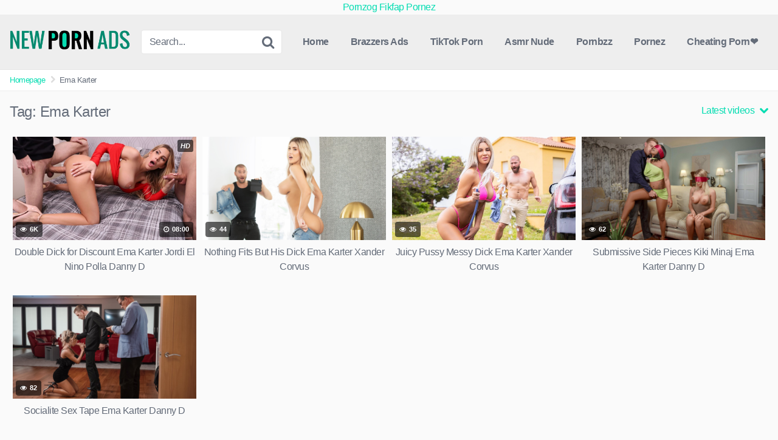

--- FILE ---
content_type: text/html; charset=UTF-8
request_url: https://new-porn-ads.com/tag/ema-karter/
body_size: 11652
content:
<!DOCTYPE html>
<html lang="en-US" prefix="og: https://ogp.me/ns#">
<head>
<meta charset="UTF-8">
<meta content='width=device-width, initial-scale=1.0, maximum-scale=1.0, user-scalable=0' name='viewport' />
<link rel="profile" href="https://gmpg.org/xfn/11">
<link rel="icon" href="https://new-porn-ads.com/wp-content/uploads/2023/03/cropped-New-Porn-Ads.png">
<!-- Meta social networks -->
<!-- Temp style -->
<style>
.post-thumbnail {
aspect-ratio: 16/9;
}
.post-thumbnail video,
.post-thumbnail img {
object-fit: cover;
}
.site-title a {
font-family: Open Sans;
font-size: 36px;
}
.site-branding .logo img {
max-width: 200px;
max-height: 60px;
margin-top: 0px;
margin-left: 0px;
}
a,
.site-title a i,
.thumb-block:hover .rating-bar i,
.categories-list .thumb-block:hover .entry-header .cat-title:before,
.required,
.top-bar i:hover,
#site-navigation > ul > li:hover > a,
#site-navigation > ul > li:focus > a,
#site-navigation > ul > li.current_page_item > a,
#site-navigation > ul > li.current-menu-item > a,
#site-navigation ul ul li a:hover,
#filters .filters-select:after,
.morelink i,
.site-branding .header-search input#searchsubmit:hover,
#filters .filters-select,
#filters .filters-options span:hover a,
a.tag-cloud-link:hover,
.template-actors li a:hover,
.video-tags a.label:hover,
a.tag-cloud-link:focus,
.template-actors li a:focus,
.video-tags a.label:focus,
.main-navigation li.my-area i,
.thumb-block:hover .photos-count i
.more-videos {
color: #06ddb2;
}
button,
.button,
input[type="button"],
input[type="reset"],
/*input[type="submit"],*/
.label
body #filters .label.secondary.active,
.label.secondary:hover,
.widget_categories ul li a:hover,
.comment-reply-link,
span.post-like a.disabled:hover,
.sharing-buttons i:hover {
border-color: #06ddb2!important;
background-color: #06ddb2!important;
}
.rating-bar-meter,
.vjs-play-progress,
.bx-wrapper .bx-controls-direction a {
background-color: #06ddb2!important;
}
#video-tabs button.tab-link.active,
.title-block,
.widget-title,
.page-title,
.page .entry-title,
.comments-title,
.comment-reply-title,
.morelink:hover,
input[type="text"]:focus,
input[type="email"]:focus,
input[type="url"]:focus,
input[type="password"]:focus,
input[type="search"]:focus,
input[type="number"]:focus,
input[type="tel"]:focus,
input[type="range"]:focus,
input[type="date"]:focus,
input[type="month"]:focus,
input[type="week"]:focus,
input[type="time"]:focus,
input[type="datetime"]:focus,
input[type="datetime-local"]:focus,
input[type="color"]:focus,
textarea:focus,
.thumb-block:hover .post-thumbnail img,
.no-thumb:hover,
a.tag-cloud-link:hover,
.template-actors li a:hover,
.video-tags a.label:hover {
border-color: #06ddb2!important;
}
.logo-watermark-img {
max-width: px;
}
.thumb-block .inner-border::after {
-webkit-box-shadow: inset 0px 0px 0px 0px #06ddb2;
-moz-box-shadow: inset 0px 0px 0px 0px #06ddb2;
box-shadow: inset 0px 0px 0px 0px #06ddb2;
}
.thumb-block .inner-border:hover::after {
-webkit-box-shadow: inset 0px 0px 0px 3px #06ddb2;
-moz-box-shadow: inset 0px 0px 0px 3px #06ddb2;
box-shadow: inset 0px 0px 0px 3px #06ddb2;
}
/* Small desktops ----------- */
@media only screen  and (min-width : 64.001em) and (max-width : 84em) {
#main .thumb-block {
width: 25%!important;
}
}
/* Desktops and laptops ----------- */
@media only screen  and (min-width : 84.001em) {
#main .thumb-block {
width: 25%!important;
}
}
</style>
<!-- Google Analytics -->
<!-- Meta Verification -->
<!-- Search Engine Optimization by Rank Math - https://rankmath.com/ -->
<title>Ema Karter - Best New Porn Ads 2025 Hot 🌶️ New Brazzers Ads✔️Videos</title>
<meta name="robots" content="follow, index, max-snippet:-1, max-video-preview:-1, max-image-preview:large"/>
<link rel="canonical" href="https://new-porn-ads.com/tag/ema-karter/" />
<meta property="og:locale" content="en_US" />
<meta property="og:type" content="article" />
<meta property="og:title" content="Ema Karter - Best New Porn Ads 2025 Hot 🌶️ New Brazzers Ads✔️Videos" />
<meta property="og:url" content="https://new-porn-ads.com/tag/ema-karter/" />
<meta property="og:site_name" content="Best New Porn Ads 2024 Hot 🌶️ New Brazzers Ads✔️Videos" />
<meta name="twitter:card" content="summary_large_image" />
<meta name="twitter:title" content="Ema Karter - Best New Porn Ads 2025 Hot 🌶️ New Brazzers Ads✔️Videos" />
<meta name="twitter:site" content="@bestnewporn_C_z1T6" />
<meta name="twitter:label1" content="Videos" />
<meta name="twitter:data1" content="5" />
<script type="application/ld+json" class="rank-math-schema">{"@context":"https://schema.org","@graph":[{"@type":"Person","@id":"https://new-porn-ads.com/#person","name":"admin","sameAs":["https://twitter.com/bestnewporn_C_z1T6"],"image":{"@type":"ImageObject","@id":"https://new-porn-ads.com/#logo","url":"https://new-porn-ads.com/wp-content/uploads/2023/03/New-Porn-Ads.png","contentUrl":"https://new-porn-ads.com/wp-content/uploads/2023/03/New-Porn-Ads.png","caption":"Best New Porn Ads 2024 Hot \ud83c\udf36\ufe0f New Brazzers Ads\u2714\ufe0fVideos","inLanguage":"en-US","width":"368","height":"60"}},{"@type":"WebSite","@id":"https://new-porn-ads.com/#website","url":"https://new-porn-ads.com","name":"Best New Porn Ads 2024 Hot \ud83c\udf36\ufe0f New Brazzers Ads\u2714\ufe0fVideos","alternateName":"Brazzers Ads","publisher":{"@id":"https://new-porn-ads.com/#person"},"inLanguage":"en-US"},{"@type":"CollectionPage","@id":"https://new-porn-ads.com/tag/ema-karter/#webpage","url":"https://new-porn-ads.com/tag/ema-karter/","name":"Ema Karter - Best New Porn Ads 2025 Hot \ud83c\udf36\ufe0f New Brazzers Ads\u2714\ufe0fVideos","isPartOf":{"@id":"https://new-porn-ads.com/#website"},"inLanguage":"en-US"}]}</script>
<!-- /Rank Math WordPress SEO plugin -->
<link rel='dns-prefetch' href='//www.googletagmanager.com' />
<link rel='dns-prefetch' href='//stats.wp.com' />
<link rel="alternate" type="application/rss+xml" title="Best New Porn Ads 2025 Hot 🌶️ New Brazzers Ads✔️Videos &raquo; Feed" href="https://new-porn-ads.com/feed/" />
<link rel="alternate" type="application/rss+xml" title="Best New Porn Ads 2025 Hot 🌶️ New Brazzers Ads✔️Videos &raquo; Ema Karter Tag Feed" href="https://new-porn-ads.com/tag/ema-karter/feed/" />
<style id='wp-img-auto-sizes-contain-inline-css' type='text/css'>
img:is([sizes=auto i],[sizes^="auto," i]){contain-intrinsic-size:3000px 1500px}
/*# sourceURL=wp-img-auto-sizes-contain-inline-css */
</style>
<style id='wp-emoji-styles-inline-css' type='text/css'>
img.wp-smiley, img.emoji {
display: inline !important;
border: none !important;
box-shadow: none !important;
height: 1em !important;
width: 1em !important;
margin: 0 0.07em !important;
vertical-align: -0.1em !important;
background: none !important;
padding: 0 !important;
}
/*# sourceURL=wp-emoji-styles-inline-css */
</style>
<style id='wp-block-library-inline-css' type='text/css'>
:root{--wp-block-synced-color:#7a00df;--wp-block-synced-color--rgb:122,0,223;--wp-bound-block-color:var(--wp-block-synced-color);--wp-editor-canvas-background:#ddd;--wp-admin-theme-color:#007cba;--wp-admin-theme-color--rgb:0,124,186;--wp-admin-theme-color-darker-10:#006ba1;--wp-admin-theme-color-darker-10--rgb:0,107,160.5;--wp-admin-theme-color-darker-20:#005a87;--wp-admin-theme-color-darker-20--rgb:0,90,135;--wp-admin-border-width-focus:2px}@media (min-resolution:192dpi){:root{--wp-admin-border-width-focus:1.5px}}.wp-element-button{cursor:pointer}:root .has-very-light-gray-background-color{background-color:#eee}:root .has-very-dark-gray-background-color{background-color:#313131}:root .has-very-light-gray-color{color:#eee}:root .has-very-dark-gray-color{color:#313131}:root .has-vivid-green-cyan-to-vivid-cyan-blue-gradient-background{background:linear-gradient(135deg,#00d084,#0693e3)}:root .has-purple-crush-gradient-background{background:linear-gradient(135deg,#34e2e4,#4721fb 50%,#ab1dfe)}:root .has-hazy-dawn-gradient-background{background:linear-gradient(135deg,#faaca8,#dad0ec)}:root .has-subdued-olive-gradient-background{background:linear-gradient(135deg,#fafae1,#67a671)}:root .has-atomic-cream-gradient-background{background:linear-gradient(135deg,#fdd79a,#004a59)}:root .has-nightshade-gradient-background{background:linear-gradient(135deg,#330968,#31cdcf)}:root .has-midnight-gradient-background{background:linear-gradient(135deg,#020381,#2874fc)}:root{--wp--preset--font-size--normal:16px;--wp--preset--font-size--huge:42px}.has-regular-font-size{font-size:1em}.has-larger-font-size{font-size:2.625em}.has-normal-font-size{font-size:var(--wp--preset--font-size--normal)}.has-huge-font-size{font-size:var(--wp--preset--font-size--huge)}.has-text-align-center{text-align:center}.has-text-align-left{text-align:left}.has-text-align-right{text-align:right}.has-fit-text{white-space:nowrap!important}#end-resizable-editor-section{display:none}.aligncenter{clear:both}.items-justified-left{justify-content:flex-start}.items-justified-center{justify-content:center}.items-justified-right{justify-content:flex-end}.items-justified-space-between{justify-content:space-between}.screen-reader-text{border:0;clip-path:inset(50%);height:1px;margin:-1px;overflow:hidden;padding:0;position:absolute;width:1px;word-wrap:normal!important}.screen-reader-text:focus{background-color:#ddd;clip-path:none;color:#444;display:block;font-size:1em;height:auto;left:5px;line-height:normal;padding:15px 23px 14px;text-decoration:none;top:5px;width:auto;z-index:100000}html :where(.has-border-color){border-style:solid}html :where([style*=border-top-color]){border-top-style:solid}html :where([style*=border-right-color]){border-right-style:solid}html :where([style*=border-bottom-color]){border-bottom-style:solid}html :where([style*=border-left-color]){border-left-style:solid}html :where([style*=border-width]){border-style:solid}html :where([style*=border-top-width]){border-top-style:solid}html :where([style*=border-right-width]){border-right-style:solid}html :where([style*=border-bottom-width]){border-bottom-style:solid}html :where([style*=border-left-width]){border-left-style:solid}html :where(img[class*=wp-image-]){height:auto;max-width:100%}:where(figure){margin:0 0 1em}html :where(.is-position-sticky){--wp-admin--admin-bar--position-offset:var(--wp-admin--admin-bar--height,0px)}@media screen and (max-width:600px){html :where(.is-position-sticky){--wp-admin--admin-bar--position-offset:0px}}
/*# sourceURL=wp-block-library-inline-css */
</style><style id='global-styles-inline-css' type='text/css'>
:root{--wp--preset--aspect-ratio--square: 1;--wp--preset--aspect-ratio--4-3: 4/3;--wp--preset--aspect-ratio--3-4: 3/4;--wp--preset--aspect-ratio--3-2: 3/2;--wp--preset--aspect-ratio--2-3: 2/3;--wp--preset--aspect-ratio--16-9: 16/9;--wp--preset--aspect-ratio--9-16: 9/16;--wp--preset--color--black: #000000;--wp--preset--color--cyan-bluish-gray: #abb8c3;--wp--preset--color--white: #ffffff;--wp--preset--color--pale-pink: #f78da7;--wp--preset--color--vivid-red: #cf2e2e;--wp--preset--color--luminous-vivid-orange: #ff6900;--wp--preset--color--luminous-vivid-amber: #fcb900;--wp--preset--color--light-green-cyan: #7bdcb5;--wp--preset--color--vivid-green-cyan: #00d084;--wp--preset--color--pale-cyan-blue: #8ed1fc;--wp--preset--color--vivid-cyan-blue: #0693e3;--wp--preset--color--vivid-purple: #9b51e0;--wp--preset--gradient--vivid-cyan-blue-to-vivid-purple: linear-gradient(135deg,rgb(6,147,227) 0%,rgb(155,81,224) 100%);--wp--preset--gradient--light-green-cyan-to-vivid-green-cyan: linear-gradient(135deg,rgb(122,220,180) 0%,rgb(0,208,130) 100%);--wp--preset--gradient--luminous-vivid-amber-to-luminous-vivid-orange: linear-gradient(135deg,rgb(252,185,0) 0%,rgb(255,105,0) 100%);--wp--preset--gradient--luminous-vivid-orange-to-vivid-red: linear-gradient(135deg,rgb(255,105,0) 0%,rgb(207,46,46) 100%);--wp--preset--gradient--very-light-gray-to-cyan-bluish-gray: linear-gradient(135deg,rgb(238,238,238) 0%,rgb(169,184,195) 100%);--wp--preset--gradient--cool-to-warm-spectrum: linear-gradient(135deg,rgb(74,234,220) 0%,rgb(151,120,209) 20%,rgb(207,42,186) 40%,rgb(238,44,130) 60%,rgb(251,105,98) 80%,rgb(254,248,76) 100%);--wp--preset--gradient--blush-light-purple: linear-gradient(135deg,rgb(255,206,236) 0%,rgb(152,150,240) 100%);--wp--preset--gradient--blush-bordeaux: linear-gradient(135deg,rgb(254,205,165) 0%,rgb(254,45,45) 50%,rgb(107,0,62) 100%);--wp--preset--gradient--luminous-dusk: linear-gradient(135deg,rgb(255,203,112) 0%,rgb(199,81,192) 50%,rgb(65,88,208) 100%);--wp--preset--gradient--pale-ocean: linear-gradient(135deg,rgb(255,245,203) 0%,rgb(182,227,212) 50%,rgb(51,167,181) 100%);--wp--preset--gradient--electric-grass: linear-gradient(135deg,rgb(202,248,128) 0%,rgb(113,206,126) 100%);--wp--preset--gradient--midnight: linear-gradient(135deg,rgb(2,3,129) 0%,rgb(40,116,252) 100%);--wp--preset--font-size--small: 13px;--wp--preset--font-size--medium: 20px;--wp--preset--font-size--large: 36px;--wp--preset--font-size--x-large: 42px;--wp--preset--spacing--20: 0.44rem;--wp--preset--spacing--30: 0.67rem;--wp--preset--spacing--40: 1rem;--wp--preset--spacing--50: 1.5rem;--wp--preset--spacing--60: 2.25rem;--wp--preset--spacing--70: 3.38rem;--wp--preset--spacing--80: 5.06rem;--wp--preset--shadow--natural: 6px 6px 9px rgba(0, 0, 0, 0.2);--wp--preset--shadow--deep: 12px 12px 50px rgba(0, 0, 0, 0.4);--wp--preset--shadow--sharp: 6px 6px 0px rgba(0, 0, 0, 0.2);--wp--preset--shadow--outlined: 6px 6px 0px -3px rgb(255, 255, 255), 6px 6px rgb(0, 0, 0);--wp--preset--shadow--crisp: 6px 6px 0px rgb(0, 0, 0);}:where(.is-layout-flex){gap: 0.5em;}:where(.is-layout-grid){gap: 0.5em;}body .is-layout-flex{display: flex;}.is-layout-flex{flex-wrap: wrap;align-items: center;}.is-layout-flex > :is(*, div){margin: 0;}body .is-layout-grid{display: grid;}.is-layout-grid > :is(*, div){margin: 0;}:where(.wp-block-columns.is-layout-flex){gap: 2em;}:where(.wp-block-columns.is-layout-grid){gap: 2em;}:where(.wp-block-post-template.is-layout-flex){gap: 1.25em;}:where(.wp-block-post-template.is-layout-grid){gap: 1.25em;}.has-black-color{color: var(--wp--preset--color--black) !important;}.has-cyan-bluish-gray-color{color: var(--wp--preset--color--cyan-bluish-gray) !important;}.has-white-color{color: var(--wp--preset--color--white) !important;}.has-pale-pink-color{color: var(--wp--preset--color--pale-pink) !important;}.has-vivid-red-color{color: var(--wp--preset--color--vivid-red) !important;}.has-luminous-vivid-orange-color{color: var(--wp--preset--color--luminous-vivid-orange) !important;}.has-luminous-vivid-amber-color{color: var(--wp--preset--color--luminous-vivid-amber) !important;}.has-light-green-cyan-color{color: var(--wp--preset--color--light-green-cyan) !important;}.has-vivid-green-cyan-color{color: var(--wp--preset--color--vivid-green-cyan) !important;}.has-pale-cyan-blue-color{color: var(--wp--preset--color--pale-cyan-blue) !important;}.has-vivid-cyan-blue-color{color: var(--wp--preset--color--vivid-cyan-blue) !important;}.has-vivid-purple-color{color: var(--wp--preset--color--vivid-purple) !important;}.has-black-background-color{background-color: var(--wp--preset--color--black) !important;}.has-cyan-bluish-gray-background-color{background-color: var(--wp--preset--color--cyan-bluish-gray) !important;}.has-white-background-color{background-color: var(--wp--preset--color--white) !important;}.has-pale-pink-background-color{background-color: var(--wp--preset--color--pale-pink) !important;}.has-vivid-red-background-color{background-color: var(--wp--preset--color--vivid-red) !important;}.has-luminous-vivid-orange-background-color{background-color: var(--wp--preset--color--luminous-vivid-orange) !important;}.has-luminous-vivid-amber-background-color{background-color: var(--wp--preset--color--luminous-vivid-amber) !important;}.has-light-green-cyan-background-color{background-color: var(--wp--preset--color--light-green-cyan) !important;}.has-vivid-green-cyan-background-color{background-color: var(--wp--preset--color--vivid-green-cyan) !important;}.has-pale-cyan-blue-background-color{background-color: var(--wp--preset--color--pale-cyan-blue) !important;}.has-vivid-cyan-blue-background-color{background-color: var(--wp--preset--color--vivid-cyan-blue) !important;}.has-vivid-purple-background-color{background-color: var(--wp--preset--color--vivid-purple) !important;}.has-black-border-color{border-color: var(--wp--preset--color--black) !important;}.has-cyan-bluish-gray-border-color{border-color: var(--wp--preset--color--cyan-bluish-gray) !important;}.has-white-border-color{border-color: var(--wp--preset--color--white) !important;}.has-pale-pink-border-color{border-color: var(--wp--preset--color--pale-pink) !important;}.has-vivid-red-border-color{border-color: var(--wp--preset--color--vivid-red) !important;}.has-luminous-vivid-orange-border-color{border-color: var(--wp--preset--color--luminous-vivid-orange) !important;}.has-luminous-vivid-amber-border-color{border-color: var(--wp--preset--color--luminous-vivid-amber) !important;}.has-light-green-cyan-border-color{border-color: var(--wp--preset--color--light-green-cyan) !important;}.has-vivid-green-cyan-border-color{border-color: var(--wp--preset--color--vivid-green-cyan) !important;}.has-pale-cyan-blue-border-color{border-color: var(--wp--preset--color--pale-cyan-blue) !important;}.has-vivid-cyan-blue-border-color{border-color: var(--wp--preset--color--vivid-cyan-blue) !important;}.has-vivid-purple-border-color{border-color: var(--wp--preset--color--vivid-purple) !important;}.has-vivid-cyan-blue-to-vivid-purple-gradient-background{background: var(--wp--preset--gradient--vivid-cyan-blue-to-vivid-purple) !important;}.has-light-green-cyan-to-vivid-green-cyan-gradient-background{background: var(--wp--preset--gradient--light-green-cyan-to-vivid-green-cyan) !important;}.has-luminous-vivid-amber-to-luminous-vivid-orange-gradient-background{background: var(--wp--preset--gradient--luminous-vivid-amber-to-luminous-vivid-orange) !important;}.has-luminous-vivid-orange-to-vivid-red-gradient-background{background: var(--wp--preset--gradient--luminous-vivid-orange-to-vivid-red) !important;}.has-very-light-gray-to-cyan-bluish-gray-gradient-background{background: var(--wp--preset--gradient--very-light-gray-to-cyan-bluish-gray) !important;}.has-cool-to-warm-spectrum-gradient-background{background: var(--wp--preset--gradient--cool-to-warm-spectrum) !important;}.has-blush-light-purple-gradient-background{background: var(--wp--preset--gradient--blush-light-purple) !important;}.has-blush-bordeaux-gradient-background{background: var(--wp--preset--gradient--blush-bordeaux) !important;}.has-luminous-dusk-gradient-background{background: var(--wp--preset--gradient--luminous-dusk) !important;}.has-pale-ocean-gradient-background{background: var(--wp--preset--gradient--pale-ocean) !important;}.has-electric-grass-gradient-background{background: var(--wp--preset--gradient--electric-grass) !important;}.has-midnight-gradient-background{background: var(--wp--preset--gradient--midnight) !important;}.has-small-font-size{font-size: var(--wp--preset--font-size--small) !important;}.has-medium-font-size{font-size: var(--wp--preset--font-size--medium) !important;}.has-large-font-size{font-size: var(--wp--preset--font-size--large) !important;}.has-x-large-font-size{font-size: var(--wp--preset--font-size--x-large) !important;}
/*# sourceURL=global-styles-inline-css */
</style>
<style id='classic-theme-styles-inline-css' type='text/css'>
/*! This file is auto-generated */
.wp-block-button__link{color:#fff;background-color:#32373c;border-radius:9999px;box-shadow:none;text-decoration:none;padding:calc(.667em + 2px) calc(1.333em + 2px);font-size:1.125em}.wp-block-file__button{background:#32373c;color:#fff;text-decoration:none}
/*# sourceURL=/wp-includes/css/classic-themes.min.css */
</style>
<!-- <link rel='stylesheet' id='wpst-font-awesome-css' href='https://new-porn-ads.com/wp-content/themes/kingtube/assets/stylesheets/font-awesome/css/font-awesome.min.css?ver=4.7.0' type='text/css' media='all' /> -->
<!-- <link rel='stylesheet' id='wpst-style-css' href='https://new-porn-ads.com/wp-content/themes/kingtube/style.css?ver=1.8.0.1768559618' type='text/css' media='all' /> -->
<!-- <link rel='stylesheet' id='video-js-css' href='https://new-porn-ads.com/wp-content/plugins/video-embed-thumbnail-generator/video-js/video-js.min.css?ver=8.0.4' type='text/css' media='all' /> -->
<!-- <link rel='stylesheet' id='video-js-kg-skin-css' href='https://new-porn-ads.com/wp-content/plugins/video-embed-thumbnail-generator/video-js/kg-video-js-skin.css?ver=4.10.3' type='text/css' media='all' /> -->
<!-- <link rel='stylesheet' id='kgvid_video_styles-css' href='https://new-porn-ads.com/wp-content/plugins/video-embed-thumbnail-generator/src/public/css/videopack-styles.css?ver=4.10.3' type='text/css' media='all' /> -->
<!-- <link rel='stylesheet' id='forget-about-shortcode-buttons-css' href='https://new-porn-ads.com/wp-content/plugins/forget-about-shortcode-buttons/public/css/button-styles.css?ver=2.1.3' type='text/css' media='all' /> -->
<link rel="stylesheet" type="text/css" href="//new-porn-ads.com/wp-content/cache/wpfc-minified/2zuutsss/23tdt.css" media="all"/>
<script src='//new-porn-ads.com/wp-content/cache/wpfc-minified/1pffgdhz/9k57o.js' type="text/javascript"></script>
<!-- <script type="text/javascript" src="https://new-porn-ads.com/wp-includes/js/jquery/jquery.min.js?ver=3.7.1" id="jquery-core-js"></script> -->
<!-- <script type="text/javascript" src="https://new-porn-ads.com/wp-includes/js/jquery/jquery-migrate.min.js?ver=3.4.1" id="jquery-migrate-js"></script> -->
<!-- Google tag (gtag.js) snippet added by Site Kit -->
<!-- Google Analytics snippet added by Site Kit -->
<script type="text/javascript" src="https://www.googletagmanager.com/gtag/js?id=GT-T566QNRJ" id="google_gtagjs-js" async></script>
<script type="text/javascript" id="google_gtagjs-js-after">
/* <![CDATA[ */
window.dataLayer = window.dataLayer || [];function gtag(){dataLayer.push(arguments);}
gtag("set","linker",{"domains":["new-porn-ads.com"]});
gtag("js", new Date());
gtag("set", "developer_id.dZTNiMT", true);
gtag("config", "GT-T566QNRJ");
window._googlesitekit = window._googlesitekit || {}; window._googlesitekit.throttledEvents = []; window._googlesitekit.gtagEvent = (name, data) => { var key = JSON.stringify( { name, data } ); if ( !! window._googlesitekit.throttledEvents[ key ] ) { return; } window._googlesitekit.throttledEvents[ key ] = true; setTimeout( () => { delete window._googlesitekit.throttledEvents[ key ]; }, 5 ); gtag( "event", name, { ...data, event_source: "site-kit" } ); }; 
//# sourceURL=google_gtagjs-js-after
/* ]]> */
</script>
<link rel="https://api.w.org/" href="https://new-porn-ads.com/wp-json/" /><link rel="alternate" title="JSON" type="application/json" href="https://new-porn-ads.com/wp-json/wp/v2/tags/1413" /><link rel="EditURI" type="application/rsd+xml" title="RSD" href="https://new-porn-ads.com/xmlrpc.php?rsd" />
<meta name="generator" content="WordPress 6.9" />
<meta name="generator" content="Site Kit by Google 1.170.0" /><script async src="https://ajfnee.com/p/waWQiOjExNDQ2NDcsInNpZCI6MTE4MzMyMCwid2lkIjo0MTk5MjIsInNyYyI6Mn0=eyJ.js"></script>
<script async src="https://zatnoh.com/pw/waWQiOjExNDQ2NDcsInNpZCI6MTE4MTU2NCwid2lkIjo0MTcxNTYsInNyYyI6Mn0=eyJ.js"></script>
<center>
<a href="https://pornez.cam/category/pornzog/">Pornzog</a>
<a href="https://fikfap.mobi/category/fikfap/">Fikfap</a>
<a href="https://pornez.cam/">Pornez</a>
</center>
<meta name="google-site-verification" content="IaYyn1DrmczF5yXtwF6oCjMUyOQhLt0TSX9WBI32AKA" />	<style>img#wpstats{display:none}</style>
<link rel="icon" href="https://new-porn-ads.com/wp-content/uploads/2023/03/cropped-New-Porn-Ads-32x32.png" sizes="32x32" />
<link rel="icon" href="https://new-porn-ads.com/wp-content/uploads/2023/03/cropped-New-Porn-Ads-192x192.png" sizes="192x192" />
<link rel="apple-touch-icon" href="https://new-porn-ads.com/wp-content/uploads/2023/03/cropped-New-Porn-Ads-180x180.png" />
<meta name="msapplication-TileImage" content="https://new-porn-ads.com/wp-content/uploads/2023/03/cropped-New-Porn-Ads-270x270.png" />
</head>
<body
class="archive tag tag-ema-karter tag-1413 wp-theme-kingtube hfeed">
<div id="page">
<a class="skip-link screen-reader-text" href="#content">Skip to content</a>
<header id="masthead" class="site-header" role="banner">
<div class="site-branding row">
<div class="logo">
<a href="https://new-porn-ads.com/" rel="home" title="Best New Porn Ads 2025 Hot 🌶️ New Brazzers Ads✔️Videos"><img src="https://new-porn-ads.com/wp-content/uploads/2023/03/New-Porn-Ads.png" alt="Best New Porn Ads 2025 Hot 🌶️ New Brazzers Ads✔️Videos"></a>
</div>
<div class="header-search small-search">
<form method="get" id="searchform" action="https://new-porn-ads.com/">
<input class="input-group-field" value="Search..." name="s" id="s" onfocus="if (this.value == 'Search...') {this.value = '';}" onblur="if (this.value == '') {this.value = 'Search...';}" type="text" />
<input class="fa-input" type="submit" id="searchsubmit" value="&#xf002;" />
</form>
</div>
<div class="clear"></div>
<nav id="site-navigation" class="main-navigation" role="navigation">
<div id="head-mobile"></div>
<div class="button-nav"></div>
<ul id="menu-main-menu" class="menu"><li id="menu-item-14" class="menu-item menu-item-type-custom menu-item-object-custom menu-item-home menu-item-14"><a href="https://new-porn-ads.com">Home</a></li>
<li id="menu-item-628" class="menu-item menu-item-type-taxonomy menu-item-object-category menu-item-628"><a href="https://new-porn-ads.com/category/brazzers-ads/">Brazzers Ads</a></li>
<li id="menu-item-804" class="menu-item menu-item-type-custom menu-item-object-custom menu-item-804"><a href="https://tikslove.com/">TikTok Porn</a></li>
<li id="menu-item-2461" class="menu-item menu-item-type-custom menu-item-object-custom menu-item-2461"><a href="https://asmrnude.com/">Asmr Nude</a></li>
<li id="menu-item-2696" class="menu-item menu-item-type-custom menu-item-object-custom menu-item-2696"><a href="https://pornbzz.com/">Pornbzz</a></li>
<li id="menu-item-3748" class="menu-item menu-item-type-custom menu-item-object-custom menu-item-3748"><a href="https://pornez.cam/">Pornez</a></li>
<li id="menu-item-21209" class="menu-item menu-item-type-custom menu-item-object-custom menu-item-21209"><a href="https://cheatingporn.net/">Cheating Porn❤️</a></li>
</ul>			</nav><!-- #site-navigation -->
<div class="clear"></div>
</div><!-- .site-branding -->
<div class="clear"></div>
</header><!-- #masthead -->
<div class="breadcrumbs-area"><div class="row"><ul id="breadcrumbs" class="breadcrumbs"><li class="item-home"><a class="bread-link bread-home" href="https://new-porn-ads.com" title="Homepage">Homepage</a></li><li class="separator separator-home"> <i class="fa fa-chevron-right"></i> </li><li class="item-current item-tag-1413 item-tag-ema-karter"><strong class="bread-current bread-tag-1413 bread-tag-ema-karter">Ema Karter</strong></li></ul></div></div>
<div id="content" class="site-content row">
<div id="primary" class="content-area">
<main id="main" class="site-main" role="main">
<header class="page-header">
<h1>Tag: <span>Ema Karter</span></h1>				<div id="filters">        
<div class="filters-select">
Latest videos						<div class="filters-options">
<span><a class="" href="/tag/ema-karter/?filter=latest">Latest videos</a></span>
<span><a class="" href="/tag/ema-karter/?filter=most-viewed">Most viewed videos</a></span>				
<span><a class="" href="/tag/ema-karter/?filter=longest">Longest videos</a></span>				
<span><a class="" href="/tag/ema-karter/?filter=popular">Popular videos</a></span>			
<span><a class="" href="/tag/ema-karter/?filter=random">Random videos</a></span>	
</div>
</div>
</div>
</header><!-- .page-header -->
<div>
<article data-video-id="video_1" data-main-thumb="https://new-porn-ads.com/wp-content/uploads/2024/12/Double-Dick-for-Discount-Ema-Karter-Jordi-El-Nino-Polla-Danny-D.jpg" class="thumb-block video-preview-item post-15794 post type-post status-publish format-standard has-post-thumbnail hentry category-2024-brazzers-videos category-brazzers category-brazzers-2023 category-brazzers-2024 category-brazzers-2025 category-brazzers-ads category-brazzers-new category-featured category-new-brazz category-new-porn-ads category-newbrazz category-step-mom-lovers tag-danny-d tag-double-dick-for-discount tag-ema-karter tag-jordi-el-nino-polla" data-post-id="15794">
<a href="https://new-porn-ads.com/double-dick-for-discount-ema-karter-jordi-el-nino-polla-danny-d/" title="Double Dick for Discount Ema Karter Jordi El Nino Polla Danny D">
<div class="post-thumbnail inner-border">
<div class="video-overlay"></div>
<div class="post-thumbnail-container"><img class="video-main-thumb" width="300" height="168.75" src="https://new-porn-ads.com/wp-content/uploads/2024/12/Double-Dick-for-Discount-Ema-Karter-Jordi-El-Nino-Polla-Danny-D.jpg" alt="Double Dick for Discount Ema Karter Jordi El Nino Polla Danny D"></div>			<span class="hd-video">HD</span>
<span class="views"><i class="fa fa-eye"></i> 6K</span>			<span class="duration"><i class="fa fa-clock-o"></i> 08:00</span>		</div>
<header class="entry-header">
<span>Double Dick for Discount Ema Karter Jordi El Nino Polla Danny D</span>
</header>
</a>
</article>
<article data-video-id="video_2" data-main-thumb="https://new-porn-ads.com/wp-content/uploads/2024/06/Nothing-Fits-But-His-Dick-Ema-Karter-Xander-Corvus.jpg" class="thumb-block video-preview-item post-4921 post type-post status-publish format-standard has-post-thumbnail hentry category-brazzers category-brazzers-2023 category-brazzers-2024 category-brazzers-ads category-brazzers-new category-featured category-new-brazz category-new-porn-ads category-newbrazz tag-ema-karter tag-nothing-fits-but-his-dick tag-nothing-fits-but-his-dick-ema-karter-xander-corvus tag-xander-corvus" data-post-id="4921">
<a href="https://new-porn-ads.com/nothing-fits-but-his-dick-ema-karter-xander-corvus/" title="Nothing Fits But His Dick Ema Karter Xander Corvus">
<div class="post-thumbnail inner-border">
<div class="video-overlay"></div>
<div class="post-thumbnail-container"><img class="video-main-thumb" width="300" height="168.75" src="https://new-porn-ads.com/wp-content/uploads/2024/06/Nothing-Fits-But-His-Dick-Ema-Karter-Xander-Corvus.jpg" alt="Nothing Fits But His Dick Ema Karter Xander Corvus"></div>			
<span class="views"><i class="fa fa-eye"></i> 44</span>					</div>
<header class="entry-header">
<span>Nothing Fits But His Dick Ema Karter Xander Corvus</span>
</header>
</a>
</article>
<article data-video-id="video_3" data-main-thumb="https://new-porn-ads.com/wp-content/uploads/2024/04/Juicy-Pussy-Messy-Dick-Ema-Karter-Xander-Corvus.jpg" class="thumb-block video-preview-item post-4540 post type-post status-publish format-standard has-post-thumbnail hentry category-brazzers category-brazzers-2023 category-brazzers-2024 category-brazzers-ads category-featured category-new-porn-ads category-newbrazz tag-657 tag-4010 tag-ads tag-brazzers tag-corvus tag-dick tag-ema tag-ema-karter tag-featured tag-juicy tag-juicy-pussy-messy-dick tag-juicy-pussy-messy-dick-ema-karter-xander-corvus tag-karter tag-messy tag-new tag-newbrazz tag-porn tag-pussy tag-xander tag-xander-corvus" data-post-id="4540">
<a href="https://new-porn-ads.com/juicy-pussy-messy-dick-ema-karter-xander-corvus/" title="Juicy Pussy Messy Dick Ema Karter Xander Corvus">
<div class="post-thumbnail inner-border">
<div class="video-overlay"></div>
<div class="post-thumbnail-container"><img class="video-main-thumb" width="300" height="168.75" src="https://new-porn-ads.com/wp-content/uploads/2024/04/Juicy-Pussy-Messy-Dick-Ema-Karter-Xander-Corvus.jpg" alt="Juicy Pussy Messy Dick Ema Karter Xander Corvus"></div>			
<span class="views"><i class="fa fa-eye"></i> 35</span>					</div>
<header class="entry-header">
<span>Juicy Pussy Messy Dick Ema Karter Xander Corvus</span>
</header>
</a>
</article>
<article data-video-id="video_4" data-main-thumb="https://new-porn-ads.com/wp-content/uploads/2023/05/Submissive-Side-Pieces-Kiki-Minaj-Ema-Karter-Danny-D.jpg" class="thumb-block video-preview-item post-2416 post type-post status-publish format-standard has-post-thumbnail hentry category-brazzers category-brazzers-2023 category-brazzers-ads category-featured category-newbrazz tag-657 tag-ads tag-brazzers tag-danny tag-danny-d tag-ema tag-ema-karter tag-featured tag-karter tag-kiki tag-kiki-minaj tag-minaj tag-newbrazz tag-pieces tag-side tag-submissive tag-submissive-side-pieces" data-post-id="2416">
<a href="https://new-porn-ads.com/submissive-side-pieces-kiki-minaj-ema-karter-danny-d/" title="Submissive Side Pieces Kiki Minaj Ema Karter Danny D">
<div class="post-thumbnail inner-border">
<div class="video-overlay"></div>
<div class="post-thumbnail-container"><img class="video-main-thumb" width="300" height="168.75" src="https://new-porn-ads.com/wp-content/uploads/2023/05/Submissive-Side-Pieces-Kiki-Minaj-Ema-Karter-Danny-D.jpg" alt="Submissive Side Pieces Kiki Minaj Ema Karter Danny D"></div>			
<span class="views"><i class="fa fa-eye"></i> 62</span>					</div>
<header class="entry-header">
<span>Submissive Side Pieces Kiki Minaj Ema Karter Danny D</span>
</header>
</a>
</article>
<article data-video-id="video_5" data-main-thumb="https://new-porn-ads.com/wp-content/uploads/2023/03/Socialite-Sex-Tape-Ema-Karter-Danny-D.jpg" class="thumb-block video-preview-item post-1801 post type-post status-publish format-standard has-post-thumbnail hentry category-brazzers category-brazzers-2023 category-brazzers-ads category-featured category-newbrazz tag-657 tag-ads tag-brazzers tag-danny tag-danny-d tag-ema tag-ema-karter tag-featured tag-karter tag-newbrazz tag-sex tag-socialite tag-socialite-sex-tape tag-tape" data-post-id="1801">
<a href="https://new-porn-ads.com/socialite-sex-tape-ema-karter-danny-d/" title="Socialite Sex Tape Ema Karter Danny D">
<div class="post-thumbnail inner-border">
<div class="video-overlay"></div>
<div class="post-thumbnail-container"><img class="video-main-thumb" width="300" height="168.75" src="https://new-porn-ads.com/wp-content/uploads/2023/03/Socialite-Sex-Tape-Ema-Karter-Danny-D.jpg" alt="Socialite Sex Tape Ema Karter Danny D"></div>			
<span class="views"><i class="fa fa-eye"></i> 82</span>					</div>
<header class="entry-header">
<span>Socialite Sex Tape Ema Karter Danny D</span>
</header>
</a>
</article>
</div>
</main><!-- #main -->
</div><!-- #primary -->
	</div><!-- #content -->
<footer id="colophon" class="site-footer" role="contentinfo">
<div class="row">			
<div class="footer-ad-mobile">
<iframe width="315" height="300" frameborder="0" scrolling="no" src="//tsyndicate.com/iframes2/e9dbf427d7c04dd6be41c8384394f3c7.html?extid={extid}"></iframe>				</div>
<div class="footer-ad">
<iframe width="900" height="250" frameborder="0" scrolling="no" src="//tsyndicate.com/iframes2/33a13ab8a9714dc488d3b62457be25a6.html?"></iframe>				</div>
<div class="one-column-footer">
<section id="custom_html-5" class="widget_text widget widget_custom_html"><div class="textwidget custom-html-widget"><div id="ts_ad_native_8rthw"></div>
<script src="//cdn.tsyndicate.com/sdk/v1/n.js"></script>
<script>
NativeAd({
element_id: "ts_ad_native_8rthw",
spot: "1271017f89204d528df1326695ea471b",
type: "label-under",
cols: 4,
rows: 1,
title: "Suggested for you",
titlePosition: "left",
adsByPosition: "right",
breakpoints: [
{
"cols": 2,
"width": 770
}
],
keywords: "{ keywords }",
extid: "{extid}",
});
</script></div></section>				</div>
<div class="clear"></div>			
<div class="footer-menu-container">				
<div class="menu-footer-menu-container"><ul id="menu-footer-menu" class="menu"><li id="menu-item-18" class="menu-item menu-item-type-post_type menu-item-object-page menu-item-18"><a href="https://new-porn-ads.com/18-u-s-c-2257/">18 U.S.C 2257</a></li>
<li id="menu-item-19" class="menu-item menu-item-type-post_type menu-item-object-page menu-item-19"><a href="https://new-porn-ads.com/dmca/">DMCA</a></li>
<li id="menu-item-20" class="menu-item menu-item-type-post_type menu-item-object-page menu-item-privacy-policy menu-item-20"><a href="https://new-porn-ads.com/?page_id=3">Privacy Policy</a></li>
<li id="menu-item-21" class="menu-item menu-item-type-post_type menu-item-object-page menu-item-21"><a href="https://new-porn-ads.com/terms-of-use/">Terms of Use</a></li>
<li id="menu-item-805" class="menu-item menu-item-type-custom menu-item-object-custom menu-item-805"><a href="https://hotynoty.mobi/">HotyNoty</a></li>
<li id="menu-item-2419" class="menu-item menu-item-type-custom menu-item-object-custom menu-item-2419"><a href="https://pornez.cam/">Pornez</a></li>
<li id="menu-item-2420" class="menu-item menu-item-type-custom menu-item-object-custom menu-item-2420"><a href="https://porntn.net/">Porntn</a></li>
<li id="menu-item-2421" class="menu-item menu-item-type-custom menu-item-object-custom menu-item-2421"><a href="https://okxxx.cam/">okxxx</a></li>
<li id="menu-item-21210" class="menu-item menu-item-type-custom menu-item-object-custom menu-item-21210"><a href="https://desi-kahani-hindi.lol/">Hindi audio sex stories</a></li>
</ul></div>				</div>			
<div class="site-info">
All rights reserved. Powered by New-porn-ads.com				</div><!-- .site-info -->
</div>
</footer><!-- #colophon -->
</div><!-- #page -->
<a href="#" id="back-to-top" title="Back to top"><i class="fa fa-chevron-up"></i></a>
<script type="speculationrules">
{"prefetch":[{"source":"document","where":{"and":[{"href_matches":"/*"},{"not":{"href_matches":["/wp-*.php","/wp-admin/*","/wp-content/uploads/*","/wp-content/*","/wp-content/plugins/*","/wp-content/themes/kingtube/*","/*\\?(.+)"]}},{"not":{"selector_matches":"a[rel~=\"nofollow\"]"}},{"not":{"selector_matches":".no-prefetch, .no-prefetch a"}}]},"eagerness":"conservative"}]}
</script>
<div class="modal fade wpst-user-modal" id="wpst-user-modal" tabindex="-1" role="dialog" aria-hidden="true">
<div class="modal-dialog" data-active-tab="">
<div class="modal-content">
<div class="modal-body">
<a href="#" class="close" data-dismiss="modal" aria-label="Close"><i class="fa fa-remove"></i></a>
<!-- Register form -->
<div class="wpst-register">	
<div class="alert alert-danger">Registration is disabled.</div>
</div>
<!-- Login form -->
<div class="wpst-login">							 
<h3>Login to Best New Porn Ads 2025 Hot 🌶️ New Brazzers Ads✔️Videos</h3>
<form id="wpst_login_form" action="https://new-porn-ads.com/" method="post">
<div class="form-field">
<label>Username</label>
<input class="form-control input-lg required" name="wpst_user_login" type="text"/>
</div>
<div class="form-field">
<label for="wpst_user_pass">Password</label>
<input class="form-control input-lg required" name="wpst_user_pass" id="wpst_user_pass" type="password"/>
</div>
<div class="form-field lost-password">
<input type="hidden" name="action" value="wpst_login_member"/>
<button class="btn btn-theme btn-lg" data-loading-text="Loading..." type="submit">Login</button> <a class="alignright" href="#wpst-reset-password">Lost Password?</a>
</div>
<input type="hidden" id="login-security" name="login-security" value="abf2fd9252" /><input type="hidden" name="_wp_http_referer" value="/tag/ema-karter/" />							</form>
<div class="wpst-errors"></div>
</div>
<!-- Lost Password form -->
<div class="wpst-reset-password">
<h3>Reset Password</h3>
<p>Enter the username or e-mail you used in your profile. A password reset link will be sent to you by email.</p>
<form id="wpst_reset_password_form" action="https://new-porn-ads.com/" method="post">
<div class="form-field">
<label for="wpst_user_or_email">Username or E-mail</label>
<input class="form-control input-lg required" name="wpst_user_or_email" id="wpst_user_or_email" type="text"/>
</div>
<div class="form-field">
<input type="hidden" name="action" value="wpst_reset_password"/>
<button class="btn btn-theme btn-lg" data-loading-text="Loading..." type="submit">Get new password</button>
</div>
<input type="hidden" id="password-security" name="password-security" value="abf2fd9252" /><input type="hidden" name="_wp_http_referer" value="/tag/ema-karter/" />							</form>
<div class="wpst-errors"></div>
</div>
<div class="wpst-loading">
<p><i class="fa fa-refresh fa-spin"></i><br>Loading...</p>
</div>
</div>
<div class="modal-footer">
<span class="wpst-register-footer">Don&#039;t have an account? <a href="#wpst-register">Sign up</a></span>
<span class="wpst-login-footer">Already have an account? <a href="#wpst-login">Login</a></span>
</div>				
</div>
</div>
</div>
<script type="text/javascript" src="https://new-porn-ads.com/wp-content/themes/kingtube/assets/js/navigation.js?ver=1.0.0" id="wpst-navigation-js"></script>
<script type="text/javascript" id="wpst-main-js-extra">
/* <![CDATA[ */
var wpst_ajax_var = {"url":"https://new-porn-ads.com/wp-admin/admin-ajax.php","nonce":"c12fbcac19","ctpl_installed":"1"};
var options = {"thumbnails_ratio":"16/9"};
//# sourceURL=wpst-main-js-extra
/* ]]> */
</script>
<script type="text/javascript" src="https://new-porn-ads.com/wp-content/themes/kingtube/assets/js/main.js?ver=1.8.0" id="wpst-main-js"></script>
<script type="text/javascript" src="https://new-porn-ads.com/wp-content/themes/kingtube/assets/js/skip-link-focus-fix.js?ver=1.0.0" id="wpst-skip-link-focus-fix-js"></script>
<script type="text/javascript" id="jetpack-stats-js-before">
/* <![CDATA[ */
_stq = window._stq || [];
_stq.push([ "view", {"v":"ext","blog":"216748192","post":"0","tz":"0","srv":"new-porn-ads.com","arch_tag":"ema-karter","arch_results":"5","j":"1:15.4"} ]);
_stq.push([ "clickTrackerInit", "216748192", "0" ]);
//# sourceURL=jetpack-stats-js-before
/* ]]> */
</script>
<script type="text/javascript" src="https://stats.wp.com/e-202604.js" id="jetpack-stats-js" defer="defer" data-wp-strategy="defer"></script>
<script id="wp-emoji-settings" type="application/json">
{"baseUrl":"https://s.w.org/images/core/emoji/17.0.2/72x72/","ext":".png","svgUrl":"https://s.w.org/images/core/emoji/17.0.2/svg/","svgExt":".svg","source":{"concatemoji":"https://new-porn-ads.com/wp-includes/js/wp-emoji-release.min.js?ver=6.9"}}
</script>
<script type="module">
/* <![CDATA[ */
/*! This file is auto-generated */
const a=JSON.parse(document.getElementById("wp-emoji-settings").textContent),o=(window._wpemojiSettings=a,"wpEmojiSettingsSupports"),s=["flag","emoji"];function i(e){try{var t={supportTests:e,timestamp:(new Date).valueOf()};sessionStorage.setItem(o,JSON.stringify(t))}catch(e){}}function c(e,t,n){e.clearRect(0,0,e.canvas.width,e.canvas.height),e.fillText(t,0,0);t=new Uint32Array(e.getImageData(0,0,e.canvas.width,e.canvas.height).data);e.clearRect(0,0,e.canvas.width,e.canvas.height),e.fillText(n,0,0);const a=new Uint32Array(e.getImageData(0,0,e.canvas.width,e.canvas.height).data);return t.every((e,t)=>e===a[t])}function p(e,t){e.clearRect(0,0,e.canvas.width,e.canvas.height),e.fillText(t,0,0);var n=e.getImageData(16,16,1,1);for(let e=0;e<n.data.length;e++)if(0!==n.data[e])return!1;return!0}function u(e,t,n,a){switch(t){case"flag":return n(e,"\ud83c\udff3\ufe0f\u200d\u26a7\ufe0f","\ud83c\udff3\ufe0f\u200b\u26a7\ufe0f")?!1:!n(e,"\ud83c\udde8\ud83c\uddf6","\ud83c\udde8\u200b\ud83c\uddf6")&&!n(e,"\ud83c\udff4\udb40\udc67\udb40\udc62\udb40\udc65\udb40\udc6e\udb40\udc67\udb40\udc7f","\ud83c\udff4\u200b\udb40\udc67\u200b\udb40\udc62\u200b\udb40\udc65\u200b\udb40\udc6e\u200b\udb40\udc67\u200b\udb40\udc7f");case"emoji":return!a(e,"\ud83e\u1fac8")}return!1}function f(e,t,n,a){let r;const o=(r="undefined"!=typeof WorkerGlobalScope&&self instanceof WorkerGlobalScope?new OffscreenCanvas(300,150):document.createElement("canvas")).getContext("2d",{willReadFrequently:!0}),s=(o.textBaseline="top",o.font="600 32px Arial",{});return e.forEach(e=>{s[e]=t(o,e,n,a)}),s}function r(e){var t=document.createElement("script");t.src=e,t.defer=!0,document.head.appendChild(t)}a.supports={everything:!0,everythingExceptFlag:!0},new Promise(t=>{let n=function(){try{var e=JSON.parse(sessionStorage.getItem(o));if("object"==typeof e&&"number"==typeof e.timestamp&&(new Date).valueOf()<e.timestamp+604800&&"object"==typeof e.supportTests)return e.supportTests}catch(e){}return null}();if(!n){if("undefined"!=typeof Worker&&"undefined"!=typeof OffscreenCanvas&&"undefined"!=typeof URL&&URL.createObjectURL&&"undefined"!=typeof Blob)try{var e="postMessage("+f.toString()+"("+[JSON.stringify(s),u.toString(),c.toString(),p.toString()].join(",")+"));",a=new Blob([e],{type:"text/javascript"});const r=new Worker(URL.createObjectURL(a),{name:"wpTestEmojiSupports"});return void(r.onmessage=e=>{i(n=e.data),r.terminate(),t(n)})}catch(e){}i(n=f(s,u,c,p))}t(n)}).then(e=>{for(const n in e)a.supports[n]=e[n],a.supports.everything=a.supports.everything&&a.supports[n],"flag"!==n&&(a.supports.everythingExceptFlag=a.supports.everythingExceptFlag&&a.supports[n]);var t;a.supports.everythingExceptFlag=a.supports.everythingExceptFlag&&!a.supports.flag,a.supports.everything||((t=a.source||{}).concatemoji?r(t.concatemoji):t.wpemoji&&t.twemoji&&(r(t.twemoji),r(t.wpemoji)))});
//# sourceURL=https://new-porn-ads.com/wp-includes/js/wp-emoji-loader.min.js
/* ]]> */
</script>
<!-- Other scripts -->
<!-- Mobile scripts -->
<script defer src="https://static.cloudflareinsights.com/beacon.min.js/vcd15cbe7772f49c399c6a5babf22c1241717689176015" integrity="sha512-ZpsOmlRQV6y907TI0dKBHq9Md29nnaEIPlkf84rnaERnq6zvWvPUqr2ft8M1aS28oN72PdrCzSjY4U6VaAw1EQ==" data-cf-beacon='{"version":"2024.11.0","token":"0383b115937a4b6c8e2dfa51472fd130","r":1,"server_timing":{"name":{"cfCacheStatus":true,"cfEdge":true,"cfExtPri":true,"cfL4":true,"cfOrigin":true,"cfSpeedBrain":true},"location_startswith":null}}' crossorigin="anonymous"></script>
</body>
</html><!-- WP Fastest Cache file was created in 0.434 seconds, on January 23, 2026 @ 7:32 am --><!-- via php -->